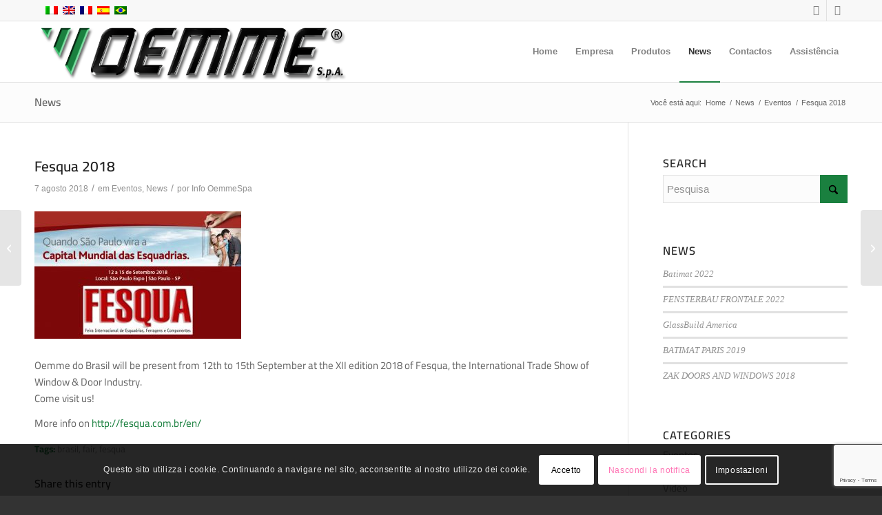

--- FILE ---
content_type: text/html; charset=utf-8
request_url: https://www.google.com/recaptcha/api2/anchor?ar=1&k=6LeLNXwjAAAAAPfdkq3EYZxOve06O9GT6M19H9TT&co=aHR0cDovL29lbW1lc3BhLmNvbTo4MA..&hl=en&v=9TiwnJFHeuIw_s0wSd3fiKfN&size=invisible&anchor-ms=20000&execute-ms=30000&cb=xjip9dqfao51
body_size: 48183
content:
<!DOCTYPE HTML><html dir="ltr" lang="en"><head><meta http-equiv="Content-Type" content="text/html; charset=UTF-8">
<meta http-equiv="X-UA-Compatible" content="IE=edge">
<title>reCAPTCHA</title>
<style type="text/css">
/* cyrillic-ext */
@font-face {
  font-family: 'Roboto';
  font-style: normal;
  font-weight: 400;
  font-stretch: 100%;
  src: url(//fonts.gstatic.com/s/roboto/v48/KFO7CnqEu92Fr1ME7kSn66aGLdTylUAMa3GUBHMdazTgWw.woff2) format('woff2');
  unicode-range: U+0460-052F, U+1C80-1C8A, U+20B4, U+2DE0-2DFF, U+A640-A69F, U+FE2E-FE2F;
}
/* cyrillic */
@font-face {
  font-family: 'Roboto';
  font-style: normal;
  font-weight: 400;
  font-stretch: 100%;
  src: url(//fonts.gstatic.com/s/roboto/v48/KFO7CnqEu92Fr1ME7kSn66aGLdTylUAMa3iUBHMdazTgWw.woff2) format('woff2');
  unicode-range: U+0301, U+0400-045F, U+0490-0491, U+04B0-04B1, U+2116;
}
/* greek-ext */
@font-face {
  font-family: 'Roboto';
  font-style: normal;
  font-weight: 400;
  font-stretch: 100%;
  src: url(//fonts.gstatic.com/s/roboto/v48/KFO7CnqEu92Fr1ME7kSn66aGLdTylUAMa3CUBHMdazTgWw.woff2) format('woff2');
  unicode-range: U+1F00-1FFF;
}
/* greek */
@font-face {
  font-family: 'Roboto';
  font-style: normal;
  font-weight: 400;
  font-stretch: 100%;
  src: url(//fonts.gstatic.com/s/roboto/v48/KFO7CnqEu92Fr1ME7kSn66aGLdTylUAMa3-UBHMdazTgWw.woff2) format('woff2');
  unicode-range: U+0370-0377, U+037A-037F, U+0384-038A, U+038C, U+038E-03A1, U+03A3-03FF;
}
/* math */
@font-face {
  font-family: 'Roboto';
  font-style: normal;
  font-weight: 400;
  font-stretch: 100%;
  src: url(//fonts.gstatic.com/s/roboto/v48/KFO7CnqEu92Fr1ME7kSn66aGLdTylUAMawCUBHMdazTgWw.woff2) format('woff2');
  unicode-range: U+0302-0303, U+0305, U+0307-0308, U+0310, U+0312, U+0315, U+031A, U+0326-0327, U+032C, U+032F-0330, U+0332-0333, U+0338, U+033A, U+0346, U+034D, U+0391-03A1, U+03A3-03A9, U+03B1-03C9, U+03D1, U+03D5-03D6, U+03F0-03F1, U+03F4-03F5, U+2016-2017, U+2034-2038, U+203C, U+2040, U+2043, U+2047, U+2050, U+2057, U+205F, U+2070-2071, U+2074-208E, U+2090-209C, U+20D0-20DC, U+20E1, U+20E5-20EF, U+2100-2112, U+2114-2115, U+2117-2121, U+2123-214F, U+2190, U+2192, U+2194-21AE, U+21B0-21E5, U+21F1-21F2, U+21F4-2211, U+2213-2214, U+2216-22FF, U+2308-230B, U+2310, U+2319, U+231C-2321, U+2336-237A, U+237C, U+2395, U+239B-23B7, U+23D0, U+23DC-23E1, U+2474-2475, U+25AF, U+25B3, U+25B7, U+25BD, U+25C1, U+25CA, U+25CC, U+25FB, U+266D-266F, U+27C0-27FF, U+2900-2AFF, U+2B0E-2B11, U+2B30-2B4C, U+2BFE, U+3030, U+FF5B, U+FF5D, U+1D400-1D7FF, U+1EE00-1EEFF;
}
/* symbols */
@font-face {
  font-family: 'Roboto';
  font-style: normal;
  font-weight: 400;
  font-stretch: 100%;
  src: url(//fonts.gstatic.com/s/roboto/v48/KFO7CnqEu92Fr1ME7kSn66aGLdTylUAMaxKUBHMdazTgWw.woff2) format('woff2');
  unicode-range: U+0001-000C, U+000E-001F, U+007F-009F, U+20DD-20E0, U+20E2-20E4, U+2150-218F, U+2190, U+2192, U+2194-2199, U+21AF, U+21E6-21F0, U+21F3, U+2218-2219, U+2299, U+22C4-22C6, U+2300-243F, U+2440-244A, U+2460-24FF, U+25A0-27BF, U+2800-28FF, U+2921-2922, U+2981, U+29BF, U+29EB, U+2B00-2BFF, U+4DC0-4DFF, U+FFF9-FFFB, U+10140-1018E, U+10190-1019C, U+101A0, U+101D0-101FD, U+102E0-102FB, U+10E60-10E7E, U+1D2C0-1D2D3, U+1D2E0-1D37F, U+1F000-1F0FF, U+1F100-1F1AD, U+1F1E6-1F1FF, U+1F30D-1F30F, U+1F315, U+1F31C, U+1F31E, U+1F320-1F32C, U+1F336, U+1F378, U+1F37D, U+1F382, U+1F393-1F39F, U+1F3A7-1F3A8, U+1F3AC-1F3AF, U+1F3C2, U+1F3C4-1F3C6, U+1F3CA-1F3CE, U+1F3D4-1F3E0, U+1F3ED, U+1F3F1-1F3F3, U+1F3F5-1F3F7, U+1F408, U+1F415, U+1F41F, U+1F426, U+1F43F, U+1F441-1F442, U+1F444, U+1F446-1F449, U+1F44C-1F44E, U+1F453, U+1F46A, U+1F47D, U+1F4A3, U+1F4B0, U+1F4B3, U+1F4B9, U+1F4BB, U+1F4BF, U+1F4C8-1F4CB, U+1F4D6, U+1F4DA, U+1F4DF, U+1F4E3-1F4E6, U+1F4EA-1F4ED, U+1F4F7, U+1F4F9-1F4FB, U+1F4FD-1F4FE, U+1F503, U+1F507-1F50B, U+1F50D, U+1F512-1F513, U+1F53E-1F54A, U+1F54F-1F5FA, U+1F610, U+1F650-1F67F, U+1F687, U+1F68D, U+1F691, U+1F694, U+1F698, U+1F6AD, U+1F6B2, U+1F6B9-1F6BA, U+1F6BC, U+1F6C6-1F6CF, U+1F6D3-1F6D7, U+1F6E0-1F6EA, U+1F6F0-1F6F3, U+1F6F7-1F6FC, U+1F700-1F7FF, U+1F800-1F80B, U+1F810-1F847, U+1F850-1F859, U+1F860-1F887, U+1F890-1F8AD, U+1F8B0-1F8BB, U+1F8C0-1F8C1, U+1F900-1F90B, U+1F93B, U+1F946, U+1F984, U+1F996, U+1F9E9, U+1FA00-1FA6F, U+1FA70-1FA7C, U+1FA80-1FA89, U+1FA8F-1FAC6, U+1FACE-1FADC, U+1FADF-1FAE9, U+1FAF0-1FAF8, U+1FB00-1FBFF;
}
/* vietnamese */
@font-face {
  font-family: 'Roboto';
  font-style: normal;
  font-weight: 400;
  font-stretch: 100%;
  src: url(//fonts.gstatic.com/s/roboto/v48/KFO7CnqEu92Fr1ME7kSn66aGLdTylUAMa3OUBHMdazTgWw.woff2) format('woff2');
  unicode-range: U+0102-0103, U+0110-0111, U+0128-0129, U+0168-0169, U+01A0-01A1, U+01AF-01B0, U+0300-0301, U+0303-0304, U+0308-0309, U+0323, U+0329, U+1EA0-1EF9, U+20AB;
}
/* latin-ext */
@font-face {
  font-family: 'Roboto';
  font-style: normal;
  font-weight: 400;
  font-stretch: 100%;
  src: url(//fonts.gstatic.com/s/roboto/v48/KFO7CnqEu92Fr1ME7kSn66aGLdTylUAMa3KUBHMdazTgWw.woff2) format('woff2');
  unicode-range: U+0100-02BA, U+02BD-02C5, U+02C7-02CC, U+02CE-02D7, U+02DD-02FF, U+0304, U+0308, U+0329, U+1D00-1DBF, U+1E00-1E9F, U+1EF2-1EFF, U+2020, U+20A0-20AB, U+20AD-20C0, U+2113, U+2C60-2C7F, U+A720-A7FF;
}
/* latin */
@font-face {
  font-family: 'Roboto';
  font-style: normal;
  font-weight: 400;
  font-stretch: 100%;
  src: url(//fonts.gstatic.com/s/roboto/v48/KFO7CnqEu92Fr1ME7kSn66aGLdTylUAMa3yUBHMdazQ.woff2) format('woff2');
  unicode-range: U+0000-00FF, U+0131, U+0152-0153, U+02BB-02BC, U+02C6, U+02DA, U+02DC, U+0304, U+0308, U+0329, U+2000-206F, U+20AC, U+2122, U+2191, U+2193, U+2212, U+2215, U+FEFF, U+FFFD;
}
/* cyrillic-ext */
@font-face {
  font-family: 'Roboto';
  font-style: normal;
  font-weight: 500;
  font-stretch: 100%;
  src: url(//fonts.gstatic.com/s/roboto/v48/KFO7CnqEu92Fr1ME7kSn66aGLdTylUAMa3GUBHMdazTgWw.woff2) format('woff2');
  unicode-range: U+0460-052F, U+1C80-1C8A, U+20B4, U+2DE0-2DFF, U+A640-A69F, U+FE2E-FE2F;
}
/* cyrillic */
@font-face {
  font-family: 'Roboto';
  font-style: normal;
  font-weight: 500;
  font-stretch: 100%;
  src: url(//fonts.gstatic.com/s/roboto/v48/KFO7CnqEu92Fr1ME7kSn66aGLdTylUAMa3iUBHMdazTgWw.woff2) format('woff2');
  unicode-range: U+0301, U+0400-045F, U+0490-0491, U+04B0-04B1, U+2116;
}
/* greek-ext */
@font-face {
  font-family: 'Roboto';
  font-style: normal;
  font-weight: 500;
  font-stretch: 100%;
  src: url(//fonts.gstatic.com/s/roboto/v48/KFO7CnqEu92Fr1ME7kSn66aGLdTylUAMa3CUBHMdazTgWw.woff2) format('woff2');
  unicode-range: U+1F00-1FFF;
}
/* greek */
@font-face {
  font-family: 'Roboto';
  font-style: normal;
  font-weight: 500;
  font-stretch: 100%;
  src: url(//fonts.gstatic.com/s/roboto/v48/KFO7CnqEu92Fr1ME7kSn66aGLdTylUAMa3-UBHMdazTgWw.woff2) format('woff2');
  unicode-range: U+0370-0377, U+037A-037F, U+0384-038A, U+038C, U+038E-03A1, U+03A3-03FF;
}
/* math */
@font-face {
  font-family: 'Roboto';
  font-style: normal;
  font-weight: 500;
  font-stretch: 100%;
  src: url(//fonts.gstatic.com/s/roboto/v48/KFO7CnqEu92Fr1ME7kSn66aGLdTylUAMawCUBHMdazTgWw.woff2) format('woff2');
  unicode-range: U+0302-0303, U+0305, U+0307-0308, U+0310, U+0312, U+0315, U+031A, U+0326-0327, U+032C, U+032F-0330, U+0332-0333, U+0338, U+033A, U+0346, U+034D, U+0391-03A1, U+03A3-03A9, U+03B1-03C9, U+03D1, U+03D5-03D6, U+03F0-03F1, U+03F4-03F5, U+2016-2017, U+2034-2038, U+203C, U+2040, U+2043, U+2047, U+2050, U+2057, U+205F, U+2070-2071, U+2074-208E, U+2090-209C, U+20D0-20DC, U+20E1, U+20E5-20EF, U+2100-2112, U+2114-2115, U+2117-2121, U+2123-214F, U+2190, U+2192, U+2194-21AE, U+21B0-21E5, U+21F1-21F2, U+21F4-2211, U+2213-2214, U+2216-22FF, U+2308-230B, U+2310, U+2319, U+231C-2321, U+2336-237A, U+237C, U+2395, U+239B-23B7, U+23D0, U+23DC-23E1, U+2474-2475, U+25AF, U+25B3, U+25B7, U+25BD, U+25C1, U+25CA, U+25CC, U+25FB, U+266D-266F, U+27C0-27FF, U+2900-2AFF, U+2B0E-2B11, U+2B30-2B4C, U+2BFE, U+3030, U+FF5B, U+FF5D, U+1D400-1D7FF, U+1EE00-1EEFF;
}
/* symbols */
@font-face {
  font-family: 'Roboto';
  font-style: normal;
  font-weight: 500;
  font-stretch: 100%;
  src: url(//fonts.gstatic.com/s/roboto/v48/KFO7CnqEu92Fr1ME7kSn66aGLdTylUAMaxKUBHMdazTgWw.woff2) format('woff2');
  unicode-range: U+0001-000C, U+000E-001F, U+007F-009F, U+20DD-20E0, U+20E2-20E4, U+2150-218F, U+2190, U+2192, U+2194-2199, U+21AF, U+21E6-21F0, U+21F3, U+2218-2219, U+2299, U+22C4-22C6, U+2300-243F, U+2440-244A, U+2460-24FF, U+25A0-27BF, U+2800-28FF, U+2921-2922, U+2981, U+29BF, U+29EB, U+2B00-2BFF, U+4DC0-4DFF, U+FFF9-FFFB, U+10140-1018E, U+10190-1019C, U+101A0, U+101D0-101FD, U+102E0-102FB, U+10E60-10E7E, U+1D2C0-1D2D3, U+1D2E0-1D37F, U+1F000-1F0FF, U+1F100-1F1AD, U+1F1E6-1F1FF, U+1F30D-1F30F, U+1F315, U+1F31C, U+1F31E, U+1F320-1F32C, U+1F336, U+1F378, U+1F37D, U+1F382, U+1F393-1F39F, U+1F3A7-1F3A8, U+1F3AC-1F3AF, U+1F3C2, U+1F3C4-1F3C6, U+1F3CA-1F3CE, U+1F3D4-1F3E0, U+1F3ED, U+1F3F1-1F3F3, U+1F3F5-1F3F7, U+1F408, U+1F415, U+1F41F, U+1F426, U+1F43F, U+1F441-1F442, U+1F444, U+1F446-1F449, U+1F44C-1F44E, U+1F453, U+1F46A, U+1F47D, U+1F4A3, U+1F4B0, U+1F4B3, U+1F4B9, U+1F4BB, U+1F4BF, U+1F4C8-1F4CB, U+1F4D6, U+1F4DA, U+1F4DF, U+1F4E3-1F4E6, U+1F4EA-1F4ED, U+1F4F7, U+1F4F9-1F4FB, U+1F4FD-1F4FE, U+1F503, U+1F507-1F50B, U+1F50D, U+1F512-1F513, U+1F53E-1F54A, U+1F54F-1F5FA, U+1F610, U+1F650-1F67F, U+1F687, U+1F68D, U+1F691, U+1F694, U+1F698, U+1F6AD, U+1F6B2, U+1F6B9-1F6BA, U+1F6BC, U+1F6C6-1F6CF, U+1F6D3-1F6D7, U+1F6E0-1F6EA, U+1F6F0-1F6F3, U+1F6F7-1F6FC, U+1F700-1F7FF, U+1F800-1F80B, U+1F810-1F847, U+1F850-1F859, U+1F860-1F887, U+1F890-1F8AD, U+1F8B0-1F8BB, U+1F8C0-1F8C1, U+1F900-1F90B, U+1F93B, U+1F946, U+1F984, U+1F996, U+1F9E9, U+1FA00-1FA6F, U+1FA70-1FA7C, U+1FA80-1FA89, U+1FA8F-1FAC6, U+1FACE-1FADC, U+1FADF-1FAE9, U+1FAF0-1FAF8, U+1FB00-1FBFF;
}
/* vietnamese */
@font-face {
  font-family: 'Roboto';
  font-style: normal;
  font-weight: 500;
  font-stretch: 100%;
  src: url(//fonts.gstatic.com/s/roboto/v48/KFO7CnqEu92Fr1ME7kSn66aGLdTylUAMa3OUBHMdazTgWw.woff2) format('woff2');
  unicode-range: U+0102-0103, U+0110-0111, U+0128-0129, U+0168-0169, U+01A0-01A1, U+01AF-01B0, U+0300-0301, U+0303-0304, U+0308-0309, U+0323, U+0329, U+1EA0-1EF9, U+20AB;
}
/* latin-ext */
@font-face {
  font-family: 'Roboto';
  font-style: normal;
  font-weight: 500;
  font-stretch: 100%;
  src: url(//fonts.gstatic.com/s/roboto/v48/KFO7CnqEu92Fr1ME7kSn66aGLdTylUAMa3KUBHMdazTgWw.woff2) format('woff2');
  unicode-range: U+0100-02BA, U+02BD-02C5, U+02C7-02CC, U+02CE-02D7, U+02DD-02FF, U+0304, U+0308, U+0329, U+1D00-1DBF, U+1E00-1E9F, U+1EF2-1EFF, U+2020, U+20A0-20AB, U+20AD-20C0, U+2113, U+2C60-2C7F, U+A720-A7FF;
}
/* latin */
@font-face {
  font-family: 'Roboto';
  font-style: normal;
  font-weight: 500;
  font-stretch: 100%;
  src: url(//fonts.gstatic.com/s/roboto/v48/KFO7CnqEu92Fr1ME7kSn66aGLdTylUAMa3yUBHMdazQ.woff2) format('woff2');
  unicode-range: U+0000-00FF, U+0131, U+0152-0153, U+02BB-02BC, U+02C6, U+02DA, U+02DC, U+0304, U+0308, U+0329, U+2000-206F, U+20AC, U+2122, U+2191, U+2193, U+2212, U+2215, U+FEFF, U+FFFD;
}
/* cyrillic-ext */
@font-face {
  font-family: 'Roboto';
  font-style: normal;
  font-weight: 900;
  font-stretch: 100%;
  src: url(//fonts.gstatic.com/s/roboto/v48/KFO7CnqEu92Fr1ME7kSn66aGLdTylUAMa3GUBHMdazTgWw.woff2) format('woff2');
  unicode-range: U+0460-052F, U+1C80-1C8A, U+20B4, U+2DE0-2DFF, U+A640-A69F, U+FE2E-FE2F;
}
/* cyrillic */
@font-face {
  font-family: 'Roboto';
  font-style: normal;
  font-weight: 900;
  font-stretch: 100%;
  src: url(//fonts.gstatic.com/s/roboto/v48/KFO7CnqEu92Fr1ME7kSn66aGLdTylUAMa3iUBHMdazTgWw.woff2) format('woff2');
  unicode-range: U+0301, U+0400-045F, U+0490-0491, U+04B0-04B1, U+2116;
}
/* greek-ext */
@font-face {
  font-family: 'Roboto';
  font-style: normal;
  font-weight: 900;
  font-stretch: 100%;
  src: url(//fonts.gstatic.com/s/roboto/v48/KFO7CnqEu92Fr1ME7kSn66aGLdTylUAMa3CUBHMdazTgWw.woff2) format('woff2');
  unicode-range: U+1F00-1FFF;
}
/* greek */
@font-face {
  font-family: 'Roboto';
  font-style: normal;
  font-weight: 900;
  font-stretch: 100%;
  src: url(//fonts.gstatic.com/s/roboto/v48/KFO7CnqEu92Fr1ME7kSn66aGLdTylUAMa3-UBHMdazTgWw.woff2) format('woff2');
  unicode-range: U+0370-0377, U+037A-037F, U+0384-038A, U+038C, U+038E-03A1, U+03A3-03FF;
}
/* math */
@font-face {
  font-family: 'Roboto';
  font-style: normal;
  font-weight: 900;
  font-stretch: 100%;
  src: url(//fonts.gstatic.com/s/roboto/v48/KFO7CnqEu92Fr1ME7kSn66aGLdTylUAMawCUBHMdazTgWw.woff2) format('woff2');
  unicode-range: U+0302-0303, U+0305, U+0307-0308, U+0310, U+0312, U+0315, U+031A, U+0326-0327, U+032C, U+032F-0330, U+0332-0333, U+0338, U+033A, U+0346, U+034D, U+0391-03A1, U+03A3-03A9, U+03B1-03C9, U+03D1, U+03D5-03D6, U+03F0-03F1, U+03F4-03F5, U+2016-2017, U+2034-2038, U+203C, U+2040, U+2043, U+2047, U+2050, U+2057, U+205F, U+2070-2071, U+2074-208E, U+2090-209C, U+20D0-20DC, U+20E1, U+20E5-20EF, U+2100-2112, U+2114-2115, U+2117-2121, U+2123-214F, U+2190, U+2192, U+2194-21AE, U+21B0-21E5, U+21F1-21F2, U+21F4-2211, U+2213-2214, U+2216-22FF, U+2308-230B, U+2310, U+2319, U+231C-2321, U+2336-237A, U+237C, U+2395, U+239B-23B7, U+23D0, U+23DC-23E1, U+2474-2475, U+25AF, U+25B3, U+25B7, U+25BD, U+25C1, U+25CA, U+25CC, U+25FB, U+266D-266F, U+27C0-27FF, U+2900-2AFF, U+2B0E-2B11, U+2B30-2B4C, U+2BFE, U+3030, U+FF5B, U+FF5D, U+1D400-1D7FF, U+1EE00-1EEFF;
}
/* symbols */
@font-face {
  font-family: 'Roboto';
  font-style: normal;
  font-weight: 900;
  font-stretch: 100%;
  src: url(//fonts.gstatic.com/s/roboto/v48/KFO7CnqEu92Fr1ME7kSn66aGLdTylUAMaxKUBHMdazTgWw.woff2) format('woff2');
  unicode-range: U+0001-000C, U+000E-001F, U+007F-009F, U+20DD-20E0, U+20E2-20E4, U+2150-218F, U+2190, U+2192, U+2194-2199, U+21AF, U+21E6-21F0, U+21F3, U+2218-2219, U+2299, U+22C4-22C6, U+2300-243F, U+2440-244A, U+2460-24FF, U+25A0-27BF, U+2800-28FF, U+2921-2922, U+2981, U+29BF, U+29EB, U+2B00-2BFF, U+4DC0-4DFF, U+FFF9-FFFB, U+10140-1018E, U+10190-1019C, U+101A0, U+101D0-101FD, U+102E0-102FB, U+10E60-10E7E, U+1D2C0-1D2D3, U+1D2E0-1D37F, U+1F000-1F0FF, U+1F100-1F1AD, U+1F1E6-1F1FF, U+1F30D-1F30F, U+1F315, U+1F31C, U+1F31E, U+1F320-1F32C, U+1F336, U+1F378, U+1F37D, U+1F382, U+1F393-1F39F, U+1F3A7-1F3A8, U+1F3AC-1F3AF, U+1F3C2, U+1F3C4-1F3C6, U+1F3CA-1F3CE, U+1F3D4-1F3E0, U+1F3ED, U+1F3F1-1F3F3, U+1F3F5-1F3F7, U+1F408, U+1F415, U+1F41F, U+1F426, U+1F43F, U+1F441-1F442, U+1F444, U+1F446-1F449, U+1F44C-1F44E, U+1F453, U+1F46A, U+1F47D, U+1F4A3, U+1F4B0, U+1F4B3, U+1F4B9, U+1F4BB, U+1F4BF, U+1F4C8-1F4CB, U+1F4D6, U+1F4DA, U+1F4DF, U+1F4E3-1F4E6, U+1F4EA-1F4ED, U+1F4F7, U+1F4F9-1F4FB, U+1F4FD-1F4FE, U+1F503, U+1F507-1F50B, U+1F50D, U+1F512-1F513, U+1F53E-1F54A, U+1F54F-1F5FA, U+1F610, U+1F650-1F67F, U+1F687, U+1F68D, U+1F691, U+1F694, U+1F698, U+1F6AD, U+1F6B2, U+1F6B9-1F6BA, U+1F6BC, U+1F6C6-1F6CF, U+1F6D3-1F6D7, U+1F6E0-1F6EA, U+1F6F0-1F6F3, U+1F6F7-1F6FC, U+1F700-1F7FF, U+1F800-1F80B, U+1F810-1F847, U+1F850-1F859, U+1F860-1F887, U+1F890-1F8AD, U+1F8B0-1F8BB, U+1F8C0-1F8C1, U+1F900-1F90B, U+1F93B, U+1F946, U+1F984, U+1F996, U+1F9E9, U+1FA00-1FA6F, U+1FA70-1FA7C, U+1FA80-1FA89, U+1FA8F-1FAC6, U+1FACE-1FADC, U+1FADF-1FAE9, U+1FAF0-1FAF8, U+1FB00-1FBFF;
}
/* vietnamese */
@font-face {
  font-family: 'Roboto';
  font-style: normal;
  font-weight: 900;
  font-stretch: 100%;
  src: url(//fonts.gstatic.com/s/roboto/v48/KFO7CnqEu92Fr1ME7kSn66aGLdTylUAMa3OUBHMdazTgWw.woff2) format('woff2');
  unicode-range: U+0102-0103, U+0110-0111, U+0128-0129, U+0168-0169, U+01A0-01A1, U+01AF-01B0, U+0300-0301, U+0303-0304, U+0308-0309, U+0323, U+0329, U+1EA0-1EF9, U+20AB;
}
/* latin-ext */
@font-face {
  font-family: 'Roboto';
  font-style: normal;
  font-weight: 900;
  font-stretch: 100%;
  src: url(//fonts.gstatic.com/s/roboto/v48/KFO7CnqEu92Fr1ME7kSn66aGLdTylUAMa3KUBHMdazTgWw.woff2) format('woff2');
  unicode-range: U+0100-02BA, U+02BD-02C5, U+02C7-02CC, U+02CE-02D7, U+02DD-02FF, U+0304, U+0308, U+0329, U+1D00-1DBF, U+1E00-1E9F, U+1EF2-1EFF, U+2020, U+20A0-20AB, U+20AD-20C0, U+2113, U+2C60-2C7F, U+A720-A7FF;
}
/* latin */
@font-face {
  font-family: 'Roboto';
  font-style: normal;
  font-weight: 900;
  font-stretch: 100%;
  src: url(//fonts.gstatic.com/s/roboto/v48/KFO7CnqEu92Fr1ME7kSn66aGLdTylUAMa3yUBHMdazQ.woff2) format('woff2');
  unicode-range: U+0000-00FF, U+0131, U+0152-0153, U+02BB-02BC, U+02C6, U+02DA, U+02DC, U+0304, U+0308, U+0329, U+2000-206F, U+20AC, U+2122, U+2191, U+2193, U+2212, U+2215, U+FEFF, U+FFFD;
}

</style>
<link rel="stylesheet" type="text/css" href="https://www.gstatic.com/recaptcha/releases/9TiwnJFHeuIw_s0wSd3fiKfN/styles__ltr.css">
<script nonce="agDvPpRoYT8ueVzjNcPRaw" type="text/javascript">window['__recaptcha_api'] = 'https://www.google.com/recaptcha/api2/';</script>
<script type="text/javascript" src="https://www.gstatic.com/recaptcha/releases/9TiwnJFHeuIw_s0wSd3fiKfN/recaptcha__en.js" nonce="agDvPpRoYT8ueVzjNcPRaw">
      
    </script></head>
<body><div id="rc-anchor-alert" class="rc-anchor-alert"></div>
<input type="hidden" id="recaptcha-token" value="[base64]">
<script type="text/javascript" nonce="agDvPpRoYT8ueVzjNcPRaw">
      recaptcha.anchor.Main.init("[\x22ainput\x22,[\x22bgdata\x22,\x22\x22,\[base64]/[base64]/[base64]/KE4oMTI0LHYsdi5HKSxMWihsLHYpKTpOKDEyNCx2LGwpLFYpLHYpLFQpKSxGKDE3MSx2KX0scjc9ZnVuY3Rpb24obCl7cmV0dXJuIGx9LEM9ZnVuY3Rpb24obCxWLHYpe04odixsLFYpLFZbYWtdPTI3OTZ9LG49ZnVuY3Rpb24obCxWKXtWLlg9KChWLlg/[base64]/[base64]/[base64]/[base64]/[base64]/[base64]/[base64]/[base64]/[base64]/[base64]/[base64]\\u003d\x22,\[base64]\\u003d\\u003d\x22,\x22QkwrUSpywrHDokJmMiw/[base64]/CmsODw5fCqMOLw5s4O8KewqlDFsKTw7HCp0nCoMOOwrPCr35Sw6PCuV7CqSTCvcO4YSnDk3hew6HCvjEiw4/[base64]/DuHlnaMOWwrlrLcOicyRVw6/CqsKmw43Dg8O4w7fDr1jDicOBwpHCuFLDn8Ofw5fCnsK1w6NICDfDucKkw6HDhcOlIg80NETDj8ONw5wab8Okc8O+w6hFXsKJw4NswpDCn8Onw5/DpcK2wonCjUHDpz3Cp2fDqMOmXcKwfsOyesOJwq3Dg8OHC3vCtk1Owq06wpwow47Cg8KXwp93wqDCoVY1bnQZwr0vw4LDlD/[base64]/Dn8OZwocQMh7DoS18w73Cqipjw7l5ZmdAw70tw4VIw4vCtMKcbMKgfC4Hw4orCMKqwrHCssO/ZW3CpH0ew5o9w5/DscOmHmzDgcOdcEbDoMKlwobCsMOtw4DCmcKdXMOBKEfDn8K3D8KjwoA0RgHDmcOWwoU+dsKKwq3DhRYzfsO+dMKxwr/CssKbKBvCs8K6EcK0w7HDnjPCjgfDv8O1OR4WwpTDjMOPaBovw59lwoodDsOKwp1YLMKBwqfDvSvCiTMHAcKKw5rClz9Hw6nCij9rw6kTwrcZw4AYBWPDuRrCmW7DtcOkPMOcOcKHw6vDjsKHwq4ywqTDgcKYTsO7w65lw5dqXzstKjE7wp/Cv8KaGATDocKuWcKCIsKuJyzCnMOBwpLDlV4Eb3zDgMKxZ8O+wqYKZwDDjWpvwqPDiTTDvV3ChsO/QcOiZ3DDvmTCmj3DhcOlw7jDscO3wrzDgQ8MwqbDksK2G8OCw6F5ZMKKT8Oqw64vIcK7wp9IQcKYw5vCmT8hJRvCsMK5aANew4ZZw7DCrMKTG8Kzwpx3w6LCocOuEUkLNsKIC8OGwq7Cn2fCi8KZw4HCrcO3FMO2wqLCgMKqUC/DusKRI8O1wqU7FR1aEMO6w5N4LMOywq7CoiPDosKoaCHDuFzCucKaJMK9w7jDiMKow7sdw44tw5UGw7cjwr/DoXRmw7/DnsOrd3xWw4FvwoxQw7sBw7s1M8KMwoDCkw9yOsKJC8O7w4HDvcKlI1LCqFLDncOKEsKqUGPCl8OSwrrDn8OYZlbDkG8FwqA9w7TDhW1kwqQEcx/DucKqKsOvwqnClxEswr5/[base64]/[base64]/SSZTVcKMwpTCt8OZTWDDn2zChcK8cUHCn8KQf8OPwr/DrF3Dk8ORw6/CpC51w4Uew6LCt8OmwrfCsDFUez/[base64]/w6ZWwoY9w7vCgB8/w4BZw6XCo8OzRMKPw7jCiUTCscKHFDEjZMKBw73CvVohOjnDlmfCrnhEwpfCh8OCSgPCoRMWP8KpwrjCtkvDtcOkwrV7wqZ9EEwIJV4NwonCo8KnwoIcPETDjELCjcO2wrzCjCbDvsOzfivDi8K/ZsKbD8Kzw7/CoSDCp8OKw7LCiwfCmMOIw63DrcKEw69Rw5J0VMOjFHPDnMKqwp7Cjj/CrcOHw6TDjH0dMMK8w4/DkAnCmW3Ci8KyLUbDpgPDj8OUQHTCu2obd8KjwqLDiCQxWg3CjMKQw4QMCHQPwoXDkQLDi0NrF0Bow5fCoTY9R2h6DA7CsXxMw5vDhHDCqTLDu8Kcwq7DmjEewrBJcsOdw6XDkcKVw5DDumsJw71ew6rDiMKyA2BBwqTCoMOpwo/Ctx3Cj8O9Dzdhwr1fRwpFw4vDuUwEw6hewo8dWsK3LlwhwrkJIMKBw60acMKhwpDDp8KGw5AVw4PCr8OKTsKUw5jDmcO6PcOqasK7w4UawrfDpD1tO0XCk1YjJADDmMK1wozDgcOPwqzChcOYw4DCg3x9w7XDq8Kww6TDvBFzNcOWVB0kfmrDrRzDgm/Cr8KKSsOZVAdUIMKbw4VNdcKjKsONwpY7H8KJwr7DhMK/woAKQW8uXnM/w4XDnCdZBcKGTA7DksOoRgvDuRHDhsKzw4klw7fCksOAwokiKsK3w68Lw43CizvClcKGwpEJQMKYexTDgMKWQlhNw7pSAzzClcKlw7rDv8KPwrAKcsKOBQkTw6EBwoxiw7bDjEI1bsOmw5rDicK5w4PCmMKbwpXDmyQSwqTCi8OEw5d4B8KZwqd/w4zCt3bDhMKZw5PCoSQTw48awo/ChCLCjsK7wo5ccMOcwpfDmMOvLV7Cmh5Fw6nCpWFHK8OtwpQZQEzDi8KGa3/CtcO8TcKYGcOSOcKhLynCqsOpw5nDjMKHwpjDvXNmw7Z2w7t3wrMtbMKVwr81BGfCmcOafVPClR4hFxE/QlfDgcKJw5zDpsO5wrTCoHfDthVmDzrChmNXKsKVw4bDsMOywpDDucOXOsOxQiPDo8KCwo0Pw5RbHsOmU8OHUsKtwoBEBgRVVMKbVcOCwoDCtklOAljDucOrOjdyc8OzesOXIAROHsKqwplOwq1mTFLDmWM1wpzDgxhoZC5/w6HDp8K1wrAPV0vCu8ORw7QnaisOw60Hw4poLsKCaDbCv8KJwovCjiUMBsOTw7Elwo4HWsKnAMOHw7BMAH0FMsKSwoPCkATCsRQ1wq9cw4/CqsKywqpgFWfCrTZQw6I7w6rDq8KmSBsBwr/[base64]/wrrDtsOtCmXCnmYaIRjCpsOtwoYqw5jCnRvChsOJw5jCqcK+DwYfwq9Ew78OOcOOW8K3w4LCisO4wqDDtMO8w6IIIGzCpyR6OjAZw68hdsODw5tewq5CwqDDtcKPdMOJKhnCtF/Djm7CjMO2W0I8wpTCgMKSUmHDpnZDwpHCnMO1wqPDm3U2w6VnHFjDv8OCw4dcwqBrwpoQwoTCuB3CvMO7eRbDnlkoOAbDicOTw53CmMKDdHtbw4bCvMO3wrk9w5cdw74EMn3DsRbDqMKKwpTDoMKmw5oVw4/CjEPCoS5Fw4LCmsKRTlpjw5AtwrbCkm5XbcOBV8K5DcOMTcOmwqjDtXnDr8K3w73DvXY/[base64]/[base64]/CjsKqDWlUwpAiw4YCwpjChx3CjMOgP1vCjSzCnF/CskpjLAXCjAp3VBUdwpcHw5s6dw/CuMOwwrLDmsO5EFVcw7NAHMKEw4EKwpVwUcKjw4TCoj09w59vworDuGxHw4xpw7fDiRXDjWLCtMKXwr7Dg8KkN8O5wovDiHIkwq41wo1hw41GZsOdwoVJBVd5VwnDk1fCrMOaw7jCjA/DosKVFATCrMK6w5LCqsOiw5/[base64]/CvsKhw6Q+w67CrcKswrJbecKGA8OuwqDCnMKtwp9Nw6xCFcK9wrPDncOHIMKYwqwDGMKuw4hpAzbCsirDl8OXNMOUUcOQwqrCiCgGWcOSVsOywqZmw6dbw7FEw4JTL8O/[base64]/wpPDlcKIw4TCvjLDhXw5wqXDn8OTwodFfMK5HE7CtcK8c1LDpj1+w5JMw7gGIxHDv1ktw7vCqsK0wphvw5oBwqXCoXZeR8Kawr0HwoRfwqJkdinDlBjDtD5Yw7rCpcK2w4LCinkRwpNBLgDDrT/DisKJWsOcwqXDn3bCn8ORwooxwpZYwpErKXPCuXMDEcObwpcgDEHDtcK8wpomw5YHEcKjK8O5PRF/w7JOw7tvw4UJw5QAw4w/[base64]/DhcK+wpfCuxPCv8KfwoXDmEXCkkrCgsOTw5LDr8KQJcO9BMKKwqVDZcKJw54Sw6bCqcKUbsOjwr7CkHt/[base64]/DimHDgVTCncKpX8KMw4x4w6LCrjw2w5MOwoTCusO9cx8rw4AJbMKmDcODHR9uw4rDqsOeTy9Wwp7ChWgKwoNHGsKcwrEywrVsw5UbOsKOw4AIw4Q1dwtASMONwo9lwrbCknArRmLDjA92wpTDpsOnw4o4wprCpH9uScOwasOCV08Gw74tw4/DqcOMIsKswqgXw5AgU8Oiw4c/bz9KGMKeD8K6w6DCssOpAsKdYF7DiVNjPH4HXkAqwoXCv8KkOcK0F8OMw5LDgjDCjVHCkR9lwqYyw5HDpHpeOBN6D8OlVQBQworCglvCgsKcw6dOwrDDn8KXw5DClcKVw7s9wo/CuVBVw5zCv8KPw4bChcOfwrzDmzsHwoBXw5DDgsOVw4zDjmPCi8KDw61uMzEWB2TDtFdvdx3CsjvDhApZV8KgwqjCuE7CnllIHMOYw5BBJMOfBEDCnMKowqY3DcO/JynClcOVw77DhMOdwo3CllDDmFMbehQUw7zDucOKDcKTKWB5McO6w4ZVw7DCkcOTwqbDjcK2wqfCkMOKPn/CrQUJwplawofDn8OdXUbCpydLw7cLw6bDlcKbw7bCk2RkwqzCl0V+wqZ0BwfDq8OpwrzDksOPShQUcEBuwrjCmcObOUHDnwJdw7XCgGFCwqvDscOaZlPDmB7CrX3CpS/CkMKpY8OfwpEoPsKIHcOew7QQGcKCwrNvF8K7w7BXZAbDjMKURMKiw7JSwoQcNMK6wqbCucKswrrCgsO4fxxyfAIZwqIPClDCumNew6PCnWEMS2TDh8KhAA8kDU7Ds8OCwq8uw7zDskPDsHbDmw/Cu8OdcWE4OlN5DHoYNcK5w4ZtFid8fMOjN8OWNcKEw7cVRwoYXjB5wrfDkcOEfnE2Bz7DrsKhw6Iaw5XDhQ5ww4s/WjUXSMKkwqwkJcKPN0tiworDgMOMwoA+woU3w40QJcOOw6vCmcOHFcO2Pmh7wqLCp8Kvw7DDv0TDox/[base64]/DsWrCg8KywqIUw5tRwpRHNMKRw4XChGrCgAnClj1DCMK8K8KZCXcmw6AcdsODwqgQwphHKMKpw4MAw5RlVMO6wr1eAMO1M8Kuw6MLwpBgMcOewrs6Uhc0UWBFw5QRBRXCoHB0wqDDiGnDucKwXSvCnMKkwo/[base64]/wqs+wqYGwqd7wqV/wqZeXUrDl0d/ZyPCj8Kkw4pwZsOTwotVw6PCr3nDpjRDw5bCnsOawpUdw40gDMOawr8pL2MUVsKLb0/[base64]/CoMOSw5/DiGQMZcK6GsKlYktVwr/[base64]/[base64]/[base64]/[base64]/Dv8Ojw7d9KiIfw5YBwoDCrsKzaMOUwopTdMOiw4YaesOAw79obQDCnl/[base64]/LGULDMOELVTDlUMLfsOOLMKvwpo8JsO2wq3CmwJrDkEHw7AJwp/Dj8KTwrfCgsK9bS1+QsK2w5IOwq3CrH1OUsKCwr7CtcORExsEF8O+w6kEwoHCtsK9LV/[base64]/[base64]/[base64]/CjMOXwonDth/CgE90wq48InsFNXwBwrNHwpDCv1IJLcKlw7cnaMO4w6DDksOtw6PDmCp1wosmw4U1w7dxajrDhgUTBcK8wq/CmxTChAM+CEXCh8KkD8Oiw5XCnm/CriwRw5tIwqLDjBfDvQLCmMO6TsO+wpMTO0TCicOJJsKJdcKtRMOdV8OWT8Kzw77DtGhMw4hJYlMNwrZ9wqRGKncsKMK3DcORwo/[base64]/CvMKAwoXCswYZIcKlw4YFdHppwrrCqiXDuCXDs8KcV0fDpxTCuMKJMRpOVyUHTsKgw610woR9Ri/Dv3dJw6nCtyVSwojClSjDiMOnIwVnwqoOdGw8w6EzWsKXccKxw5lENMKaFAjCuXJ6EhvClMOoNcOtD01VH1vDqsOZaBvCkVrCoibDhkQ4w6XDhsOzQcKvw7LDocOXwrTDvHR5woTDqizDgXTDnD5zw4cQwqzDrMOGwoPDusOFY8O/wqfDtsOPwofDjAZQUxHCi8KhS8O2woB/fFVmw7QTOErDucOew7XDlsOJaVHCpD7DkEDCh8Ohw6QsVjDDtMOnw5l1w6TDl2cIL8KLw685NRXDjiFLwpvCm8KYZsKmFMOGw54fZcKzw7nDscO6w5RQQMKpw7jDt19ub8KHwp7CsA3CqsKOdiBVPcO/ccKlw5V/WcK6wpQgd0IQw40bwr98w4nCsAbDkcK1ayomwpJAw4EJwqhCw5dLZsO3acKOS8KCw5Maw5JkwoTCvmYpwq4uw4jDqyrCnhpYTQ1RwphuKMKBw6PCvMOswpfDjcKcw4UUwoNKw6Ihw5AjwojDnwfCr8OPKsOtf3t5KMK2wrJYHMO9EhsFZMOAS1jCgDwHw7xjdMK/cX3CnijCosKiM8OKw4nDjVXCsATDpQV0FMOww5fCjVpoY1zChsK2G8Krw7omwrFxw7nCr8K/EHQCKGlyaMKPVsOaeMOrR8OjcTBvEw8zwqwtBsKpJ8KkVsO4wqnDucOrw5oqwrjCpSc8w5wWw63CncKcf8K4EkAPwpXCtQMxVkFYe10Vw617R8Ofw6fDoj/DmnfCumwlLsODPsKOw6fDsMKSVxbCi8K+B2fDn8O/IcOVEgI3IMO2wqDDn8K1wpzCglvDqMObMcK5w7nDrMKZasKCX8KCw65NO0Ezw6LCow7CisOrQWzDk2zCuUIsw4bDjBEVJcKJwrjCtnzDpzZPw4Adwo/CkUzCtTLDu1nDisK+VMOxw6ltdMOjH3zCpcOGw4nDnCYQMMOgwpnDpm7Cvk1YJcK/[base64]/[base64]/CmcKmwoHDhcOcw4lxwp4Nw6/Cm8KCMcOyw4XDs1I9F17ChMOxwpdpw5sHw4lDwqnDqGIUWAceM2BrH8OPCcOtfcKcwq/ClcKhaMOaw5liwoojw7MrBRbCkBBacz/[base64]/[base64]/DscKqCDRSFsOCOMKoR8ORwohbw7oCLnbDoCx9VsKjwoZswoXDtS3Dui7DvzfDocOMw43DisKjfk4vLMOvw67DrcK0w5rDvsKyBG7CvmHDhsO8aMKAwoJ3wpXChsKcwqIFw6EOWys2wqrCmsOAEMKVwp5GwrrCiknDlk/DpcO9w5XCv8KDYsKywr9pwoXDqsOZw5ZdwpzDiCjDvjDDiHAawoDCk2zCrhY3UsKxYsOCw50Kw7bDusOoCsKeEEU3VsKww7zDrMObw5bCqsKXw5DCjsKxM8Kec2LClmjDocKuwpDCocOEwonCksKRHsKkwp4UXnxfJF7DscKkPMOOwrRpw6sKw7/[base64]/YcKMw6AAwpRgP3sffcOCwqJdVGHDsMO4JMKPw6IFK8OvwplKXlLDlnvCsz7DvizDsy1aw4oFHsONwpUYw783VXTCu8OOL8Kww5/Dlx3DtCFgw73DiE7Do37ClcO6w7DCtBQ7VUjDncO+wpZ/wpNNLMKdAErCusKww7DDrgJRA3nDgcO9w4l9CVTCsMOnwql4w5vDpcOedHl1XsKmw79awprDtsOQLMKgw7rCusKww65IQ3Fzw4LCoCjCmcKTwonCr8K8FMOPwpTCtQlYw7XCgVsAwrPCvXUTwq8vw4fDsngywpUDw4nDk8OYdxvDuGPCkC/CsiEJw73DjWzCvhTDtF/Cu8KYw6PCmHIYWcOEwojDoClKwrPDhgPClzDDu8KwbMOfYWzCh8OSw6vDqlPDth0pw4B2wrjDsMKFKcK9XsOLW8KawqlSw5M0woU1wooKw4fDtXfDpsK7w67DisOyw4PCm8OWw7xOKAXDqWR9w5pdMMOUwpBSWcOnTGdUwqU7w4J0wrvDoWTDmxfDrgHDoHc4BQ5/G8KKegzCv8OtwqpwAMOTBcOQw7jClnnCs8O0fMOdw78/wr4SEw8Aw6VswpUMYsOHeMOLC3pPwp/DlMOuwqLCrMOPEcOGw7PDusO0ZsKUX1TDmBTCoSfCq2DCrcO4w7nDo8O9w7HCvxpZFSgjXsKWw4zCphtfwphpeU3DkGDDv8Owwo/CkgTCkXjCs8KOwrvDtsOaw43DlwsMUcKiZsKwHyzDhjjCv1HDlMOjGwfCuxlhwpp/w6bCu8KJKlt8wrQew7LDhWjDnG3CpyPDmMO0AF3CpW9tZ0UfwrdBw4TDmsKwZxtkw4EkRwY5aH0xHn/DgsO0wqjDkXLDmkVsGQ5awrHCtm7DoV7Cv8K4GELDmsKCSyDCisKcHjIDARZ3WnRlGXnDvDNnwqJBwqkSKcOjUcOBwq/DshYSBcOUWzjCosKkwpbDh8O+wozDhMKpwo3DtALCr8KaNsKawqBuw67CqVbDvEfDjVEGw6VrTsOeE2zDosKZw6hSAMKiGFrCtSoZw7vDjsOLTMKsw59LCsO8w6UMVcOow5QWEcKtPMOhYAZtwqHDqD/Ds8OgEMKswqnCiMO5wppMw6XCpHjCmcOXw4vChVPDo8Kpwqk3wpzDiBEEw7FwG1nDgMKZwqHCqj4ofsO4YsKXLCBWCm7DqsKzw4DCr8K8w6NVwqLDl8OyYTxuwrnCuXnCscKlwrUjIsKNwojDtMKdBy/DgcK/YWLCqTohwoDDhi0bw4BKwrQRw5EswpfDmsOKHMKQw59ibA4QdcOcw6dowqU+egNDMhDDrnLCrj9Ww4HDkSRQFH0mwoxBw4zDqsOjJsKXw5/CmcKSC8OTG8OPwr0nw4jCoGNZw5lfwpItMsO7w5PCgsOLTVjCv8Oswr1HMMOXwrnCkcKDJ8OhwrF5SR/DlksIw7PCk37Dt8KsPcOYER57wqXCrjkgwrdtQMOzKXfDrMO6w40NwoHDsMKCEMO5wqwcPMKxesOpw5ccwp1Fw4nCq8K8woU9wrTDtMKcwoXDmsOdAMO/w5sld310VcK5TnHCjUjCmRDDl8KmaFErw7tYw7oLwrfCqRxBw4PClsKNwoUGFsOBwp/Dqhorwrk8bmPClmovwphSMDdHXzfDgy9DaERmwpQUw413wqLClsKiw5zCpX7Cnyxlw7fClGpQTQ/CmMOQfAckw6xmYBbCssO1wqbCs2fDvsKswodQw5/DqMOMPMKIw58qw6HDq8OkWMKuA8Kvw4DCt1nCqMOuYMOtw7BPw6w6RMOlw5olwpAuw7zDkSLDn0DDlgROSsKvEcKEBcKyw5AHRk9XP8OtNTHCtz9mJcKEwqNuLjcbwpfCt0fDm8KVX8O2wqXDt1fDrMORw6/CvmQQw5PDlz7Ct8Obw55CEcKjLMOwwrPCu0xVVMKcw6M3U8OQw5d/[base64]/DgMKHwqtTwrkGR8Kaw55AXVrCnAVmwqMswqHCnSvDngg3w4fDuHjCkyfCgsOBw6s9PBwMw6tTNMKgZsKcw5DCikXCtQnCuBnDq8Ofw7fDt8KVfsOKK8O/w7tkwohcMVVMecOuFMOEwrM9RkpaHH0NQMKtG1l/YwzDpsKqwocRw4oCDBfDpMOkJMOYEMKFw5XDqsKWIRxpw67Cvj9WwpRiDsKIVsKNwqTCpmDCucOedMKlwqlpTRvCocKYw4Njw5M0w7HCnMOzb8KYbSd/eMKhw4/CmMOGwqk6VsObw7jCmMK5YQNcVcKvwrgDwoMtccOAw4sMw5YRRsO7wp4wwoVPUMOnwqURwoDDgS7DlAHDpMKuw5YYw77DvxbDkhBeYsKuw61MwqzCqcKcw7TCqE/[base64]/DnAdxw4bDkiIdTz8VDCHCv8KkD0x/[base64]/Dg8Otw7p4GGtBJsKpw41GFcKQw4t5LEt4AjfDq3grXsOJw7ZKwqTCmlTCm8O3wp5hTMKGYVV2MWMPwqXDvsO0AsKxw4jDhGNVTTDCvGkHwopfw7DCiHh5UQ4ywo7CpDgUWE8/E8OfHcO7wpMRw43DlhjDkk1nw5bDvxMHw4rCqgE3d8O5wr5AworDrcOAw5vCisKiOMOxw5XDt1IFw5N4w7F/OMKtH8KywrkHZMOjwoQFwpQ/AsOuw5g8FRfDs8OPw5UKw50jTsKWJcOYwpLCusO5SVdTVCPDplnCoXXCj8KXRsK+wpvDqsOGRwcNBUzClxwVVCN6DsK2w60awoxhVV0WFsOMwqEIBMOYwpFYHcOXwoUlw6bCqHvCvQRbOMKiwpPCtcKfw4DDvsOqw6PDrcKaw7zCvMK2w4lvw4xpJsO2QMKswpV/w4LCuiFXCUlKMMO+NGFTRcKTbijDt2A5dkoBwoTDm8OKw6HCtsKDTsONZsOGUW9fw61Swq3Cgl4SRsKcT3HDgnrCpMKOZWvCg8KoAcOWWiNhMcOXD8O6FF/DngVNwr01wowJY8OIw5jCgMKBwqDCp8OQw7VDwrZMw6HCr1jDiMObwrjChCfCrsOPwrRVWcOvBCLDkcOWDsK3TcOQwqrCvxLCtcKPcsKyK2cqw7LDkcKyw5EQKsOPw4DCpz7DtsKJecKtw4FpwrfChMOmwr/CvQ06w446w7jDncO8HMKCwqTCo8K8YMOzKwBRw4hJwp57wpPDijbCgcO3Nj84w7TDmsK4dXgOworCrMOHw4Qowr/Dn8Odw57Dv3B+MXjCpxECwpXDgMOkNxzCnsO8bMKtPsOWwrrCmhFDw7LCvRwxNWvDrsOuanhANjR/wql3w6VYMsOSesKYfQoGOzbDpcOWVRcvwpcIw6VyTcO5UUBtwozDoz5rw5zCu2YGw6/CqsKKcgt3eVIxKigawoTDocOAwrlBwo3DkAzDq8O8I8OdBlPDkMKcVMK4wpnCoDPCssOXUcKYQ3jDty7CrsKvMXLCsXjCoMKtf8KbEXkXOkZpLlTCtMKtw5ZzwptCPFJtw5/Cv8OJw5DDpcO0woDClwV7f8OvPAbDmQNUw4/CgsOKT8ODwqXDoSPDgcKQwohdH8K8w7XDlsOkaRZIa8KXw4PClFIuWG9lw7/DjcKWw6o2cSzCisKsw7vDjMOvwqjCiB8rw696w57CmQjDmsOKSV1tHEU1w6R0f8Kew7NaRm/DscK8w5/DjEwPDsKiOsKjw74hw7pDB8KRU27CgjQ2e8OGw7xmwr8lHmNWwpU9VXPCkWjDn8KPw5hDIsK4dFvDhcKyw43CuCfCjsOww5jCv8KrS8OkEH/ChsK5w5DCrjIrQWvDkUDDhzfDvcKXenldXcKxHsOnMWwIDCsMw5ZBYUvCo0FrC1MZI8OMc3rCkMO4wrPDqwY/DMO9ZyPCpRrDksKVP1QCwrt7ByLCkGYIwqjDtzjCk8OTQA/[base64]/DjMOIwovDsxjDsn7CocKEb1FpeXbCmMKWwovCtlbCuQt4YiTDu8KkQ8OUw4J9QMK4w5nDhcKWCMKvUMO3wrMMw4Jmw7VgwqfCu23CqngUUsKlwoBiwrY1IkgBwqwuwq/Dr8O7w77ChEpvYsKHwpnClkNUwpjDn8OwT8KVYmDCvzPDvAjCqcKtdm/DpcOUWMKAw50VbQNvTzXDhMOVGyvDlF4zcx52Hn/CtUfDvMKpOcOdKMKKd3vDmBDCjCnDp0ZCwqdzf8OjbsOuwp/CimIVT3bCgcKuGypdw7BdwqUnw5YfQTYLwpcmN03CkSnCt3NOwpbCocK/[base64]/CqcKcLU3CoATDrXLCpMK0w4VbScKWwq3Dn8OyLsKaw7nDrcOOwo18w57Du8O2GAg1w5bDvH8dei3CqsOEJ8ObNR9OasOaFMKwalEvw6MnRT/CjzvDrEjCm8KvIcOUKsK/w5FkMmxWw7BFP8ONdwEIDTPCp8OCw64xRnRYw7pHwr7ChWDDjcOmw53Cp1d6MUo5fnRIw4xFwpJzw70rJ8KBcsO4esKfZ3A3bhHCoSBHScOAY08owo/[base64]/DgmjDqsOQw4TDihXDg8OqTBvDkB1vwpQBEMOcBFHDp1rCoVBIH8OtFTnCtEx0w6XCozw+w77CiR7DuWpMwoNmcBsUwowawrtjGC/Ds09gdcOCw6EqwrHDocK2NMObf8Ofw77DrsOuZEJQw6XDg8KOw4VBw7DCjUTDnMOUw59yw48bw7fDksKIw7s4Y0LClRwqw745w5bDmsOywoU4AHRUwq5nw5fDtyjCqcK/w7d7wqJqw4YJZcOWw6vCsVV0wrUmOWIVw6vDpFjCm1Z2w60dw6LChkXCt0LDm8OJw5BUK8OCw5vCsBIpMcOzw7ITwqRae8KybcKow6cyeAdGw7s+w5gNHBJQw60Nw6Rxwr4Jw6ArB0QjGhkZwoonWQFGK8O+Rm3DvlpZWUJNw6sdOcK8VgPCpFvDpxtYMG/[base64]/w4AUD8KowrNkUsKmRcKqw5TDh8OjwqjClsOdwptObsK2w7M3cDMIwqLChsOhOBwSfC1pwqsPwqtPZMKGY8Olw5Z9OcK6wpszw7pYwrnCvXslw5Znw4YTNFQbw73CrnYUFMO0w7xWw6YKw7tLNsOGw5fDhcKnw5wZUcOQB07DozjDq8OwwqbDpmjCqE/[base64]/CoBzCjEjCl8K5eCsSWTIIwozCjFLDu3DCryHCjMKew5o8wqYhw41Mcn9RVDzChVo3woMVw51ew7/DtCvDuwDDsMKtNHsBw7DDtsOow73CgyPCm8KCWsOUw7MbwqYOfi1xWMKQw4bDncOVwqLCqsKtJMOzNArCihRKw6PCssO0M8O1woh4woYFN8Odw7cmZmvCv8OowpxeTcKcFxPCo8OOZA8tdSc0QH3Cmnx+K0DDjsKeClVYbcOYZ8K3w7/Co3TDkcOPw7VHw67CuBHCh8KrGkbCtcOsfcKPJyrDj0XDiW9kw75xw5NbwpXCjkvDk8K/e1fCtcOsBxPDoTLDikgkw43CnjAewoQJw4HCnVw0wrJwbsKNJsKCworDjhUFw6XCpMOnf8Onw5tVw58lwqnCiA4hH13ClELCsMKVw6bCr0DDhC8tLSh8C8KgwoV/woXDucKVwojDuBPCgyQRwok7XsK+w6vDv8K1wp3CizEow4F8DcKaw7TCqcOvLyMmw5ouO8KzKcKQw5odTyfDslEVw7LCt8KGTFsXNEnDg8KWF8O/wr/Dm8K1F8K+w4RuH8OpZhDDm13DqsKzYMOLw5/CpMKkwq1zZAkIw6IUXT/DlMOpw4FjLQ/DjAbCs8K5wqN/cA0pw7DCox8uwok1NwzDn8KWw7XCuGUSw5BrwofDvz/CrC49w6TDvx7CmsKTwrg/FcKowonCnTnCq2nDtsO9wo4idhgFw7FSw7QjZcK7FsOPwqXCqgDDklPCnMKbTDtubsKpwrnCpMO/wo7DusKvJBArSB3DkDLDosKmY3oDZsOzZsOzw4PDgsOTPsKDw7AWWsKLwoVnOsOOw5/DowZ/wpXDmsKNVcOZw5Vtwpd2w73CgsOTb8K9wpJDw4/DlMO9CHfDqH52w5bCv8OFRT3CtiXCpsKMbsO3OgbDosKzbcODKhEIw6oUPMKpU1cRwoEpWRMqwqIIwrNmB8KJBcOjw7ttQ1/Cs3jCrxs9wp7Ds8KCwrtkR8KVw73DsArDnxHCoEkGScKVw7LDvR/[base64]/Ch3xAwrdwVAvDmsOyw43Dm0LDtsOYwqVZwrJIFVHCqkwgcG3Ck3LCvsKwOMORNsKtwq3Cp8OjwoN5M8OawrxkYE/[base64]/DncKgJ8OpVcKGwpsJwrDCvCVyw7rCjcKYRMOoJAzDkMKIwrpeURXClsOoZ1x+wrYmTMOBwr0Tw5fCnCHCryjChAfDrMODEMKmwp/DjwjDkcOSwrLDqHJRJMKCAMKNw5zDmW3DkcKGfsK9w7nCg8K7ZnVfwo/ChlfDjxHDlkRTR8O3V1ZpasKSwoPDvsK9Q23CjjnDvnPCg8Kvw6Jowr8GWMOHw5zDvsOzw788woxLXcOIJGREwrUxVkbDmMOKcMOpw4TCnEIrA0LDqArDs8OQw7DCv8OTwrPDlBYhw4LDpR/CjMOmw5Y6wqDCoyNlU8KnNMKdw6bCrsODLw/[base64]/Du8OHRFdLO8K0wpx9wqs7w6zDvcKZE07Dlg5yXMOjXwjCjcKFEyHDocOTfcK8w5JTwpDDujTDmxXCuw/CjWPCv0nDv8K/HgxRw75ww6BbFcODTsORIS9MZ0/CgRvDpy/[base64]/Chlcdw4ktY1LDnMOPwprDhj7Du8OPfcOsw48uCzd3EQjCkBMEwrzDqMO2WjzDosKDHg9oHMOew6PCtcKUw7/CnjDDtcOPKl3CoMKOw4EawofCrgzCuMOqcMO4wowafXI8w5TCtUt4S0HCkxtgfUNNw54ew4TDk8O/w4MEVh8mMCkIwrvDr2TCsEUaO8KbDgHDi8OZNwrDgwHDgcKwejZBIsK+w4TDimsbw5bCosKOb8OOw7jDqMOSw5N8wqXDp8KoQ2/CnmJPw67DgcO/[base64]/[base64]/[base64]/Dn8KXDSDCvsOnWTTDqEfDgsOxG0FswoImw4pAw5F9w5LDmwJXw481LcO9w4A2wr/Dsz16U8KLwo3DpsOjIcO0dxd/blgFVwTCgMOvXMOVE8O1wrkNVcOvG8OfdMKACcK3wqbDogbCngAvTV3CsMOFdCzDg8O1w4HCkcObQArDpcO3d3B9W1HDuzRGwqzCk8O0asOdBMOtw6PDtF3Ck29bw4XDhsK3JQTDsVc8fgfCk1lQHT1UWi/CskBpwrMcwq8WczZ+wqxJMcK8XMKrLMOPwoHDtcKnwrvDoELCiy0rw5duw7MBBAHCmEzCiWYDN8Kxw4ACViTCksO5N8O2BMOSSMOrTsKkw5zDr2/DsmDCuDdEIcKGXsKdKcKrw4NbJTlJwqlse2wRcsK7PC5McMKIeEcYw7DCnxUOGUppa8KiwogXUlfCiMOQJcObwpvDoxUzScOBw6A6cMOYDhhSwrh9bSvCnsOnZ8O+w63DqVTDok49w4xbRcKawrDCqHxZXMOjwoleCcOPwppfw6jCkcKbKifClMKrRU/Dqgwmw60qVsKYT8O5JsKWwoIpw6HClhdXw4hww4Rdw71twqAdQcK0AXduwo1aw7psXiDCoMO5w5bCulAFw4pII8Ohw7XDo8OwWjN2wqvDt2LCj3/DnMOpT0UzwofChkYlw4nCrC5EWRXDm8OhwqYEwr3CgcOxw54/wqg0M8ONwpzCtmbCgsObwp7DvcKqwpljwpBRA3vDsUpUwrQ/wop0Hy3DhCUXB8KoQSouCDzDpcKYw6bCnyDClMKIw7UFR8O3OcOmwqhKwq7DiMOdMcKPw7UkwpAow4ZBL2LCuwEZwotRwoFqwpTDr8OmKcOqwozDhzMHw6ZhGMOee1TCmRhlw6s1P0pqw4/Cj2xSRMKvNsOVf8O1MsKLaUvCuwTDn8OLLMKJJQPCgnPDh8KVT8O/[base64]/ZMOsw5RgDMKTw6JyWU9XJGjCjREsODQEw6YYcHsfThg5HngRwocpw60twp8pw7DCnB4Yw5QBw6xuXcOlw4wGSMK7HMOfw51RwrMMfHJPw7tlHsKvwpk5w6vDsChrwqdAV8KGdzdBw4HCvsObe8Ogwo8QAxUDL8KnPQ/DkwRfwrfDpsOmaFPCpQPDvcO3BcKxSsKJBMOywq7Cr3sVwoMEwpjDjnHCvMOhPcOOwrDDnMOtw50xwpVaw7c+MS/[base64]/w5bDmjHDjSwgK8KCI8OcTsOvw6jCh8OYWDvDlkVuFinDlsO9N8OxAWEzdsO1AkXDlcOGJcKTwrnCrsOqKsKGw6zDr3/DrTfCum/Cp8OXw6/DvMKiJ3U4WWxBXT7Dh8OGwr/DtsOXwoTDk8O4aMKPOw89K1c8wrwdWcO0PwTCs8KewoV3w7zCm1g9wrfDtcOswozCmh/[base64]/DmFJCw6DCjcOPZsKZQsKOXcK+PyXCuWzDqMOQPcKRHjQhwptvwpTCg2PDvyk/VsKpUkLCrlENwooIEQLDiRTCqVnCrU/[base64]/DnXBBHsO/w5tVwrpew6FfG8KBPMKYB8KyfsK2wptZwowLw59TV8Ojb8K7KMKLw6/DiMKdwqfCoUNnw5nDnhoFEcOjCsKrZcKdC8OwVCtiBsOyw43DjsOrw43CvcKCJ15Nb8Kod2dMwqLDmsKnwrTCpsKqXcKMSwVIFxApcXV8bsOOVcKywozCksKOwoY5w5rCrsK/w4h6YsOYScOJb8OLw6Alw57CkcOJwrLDt8K+wrw+P0HChnrCm8ODeSHCvMKnw7fDsCDDrWjCpsKgwp9bHsOyFsOdw5/CmA7DgRV9wqfDvcK6S8O+w7DDvcKCw6NeJ8Kuw4zDosOkdMKww4N/[base64]/Dq23CqsODwrXCmzdBwpjDg1nDlVxtNBDDiC0MYwTCssOCFMOHwpQqw6lAw50JQG5ZNEnDksK1w5PDpz9bw5DCv2LDki3Dn8O/[base64]/wovDiMK8wrZoWAo7wrp3wprCvMKMw6sPwoxgwqvCnnBlw7Zsw6MDw5Ecw4gdw5HCjsKeRWDClV4uwrhLd18YwqvCqcKSH8KQNznCqMOReMKawrbDrMOELsK6w6DDncO0wrpIw7cQIMKKw5Mtwq8vAkVGT0FoIsKTfh7DvMKneMK/TMKSw6pUw7FbYF8aO8OTw5HDtz0Ke8KCw7/CpsKfwr7DujBvwrPCkRcQwrkWw6YFw7zDoMOaw601XsKaLGIqWALCvCprw45/H15pw6DDjMKxw4zCml8Bw4/Dk8Oad3rCqMKjw7nCucOswrXCuCnDp8KLUsKwI8K3woXDtcKlw4TCn8K+w47DkMKVwpFDQQ4BwpTCjEbCqzxsZ8KQWcK8wprCisOjw4YywpLCuMKIw5oESgZNFSBzwr9Ww5nDrsODZMKREAzCkMKSwrzDnsOaKsODYsKaOMKVVsKjQCHDuQDCqSPDiUjCgMO/HRXCjH7ChMK8w5MCw4jDlRFewqXDtMKdScK/YA9JXw4Mw548EMKwwpnDtCZuAcK0w4Mrw7gMTlfCl3McRjkaNg3ChkMZXDTDkwvDnXpYwpzDo1dXwovDrMK6QiZpwofDvcOrw5dlw5k+w6FmW8KkwofCpinCmULDuX8ew5nCil7ClMKBw4cbw7oCAMK7w63CmsO7wrQww6Jcw6nCgyXDgwAUdQbCkcONw7/Dh8KwH8O9w4zDilPDlsO2S8KiFnYgw4rCm8ONP0o1N8KSRRU0w6E\\u003d\x22],null,[\x22conf\x22,null,\x226LeLNXwjAAAAAPfdkq3EYZxOve06O9GT6M19H9TT\x22,0,null,null,null,0,[21,125,63,73,95,87,41,43,42,83,102,105,109,121],[-3059940,780],0,null,null,null,null,0,null,0,null,700,1,null,0,\x22CvkBEg8I8ajhFRgAOgZUOU5CNWISDwjmjuIVGAA6BlFCb29IYxIPCPeI5jcYADoGb2lsZURkEg8I8M3jFRgBOgZmSVZJaGISDwjiyqA3GAE6BmdMTkNIYxIPCN6/tzcYADoGZWF6dTZkEg8I2NKBMhgAOgZBcTc3dmYSDgi45ZQyGAE6BVFCT0QwEg8I0tuVNxgAOgZmZmFXQWUSDwiV2JQyGAA6BlBxNjBuZBIPCMXziDcYADoGYVhvaWFjEg8IjcqGMhgBOgZPd040dGYSDgiK/Yg3GAA6BU1mSUk0GhwIAxIYHRHwl+M3Dv++pQYZ+osJGaEKGZzijAIZ\x22,0,1,null,null,1,null,0,1],\x22http://oemmespa.com:80\x22,null,[3,1,1],null,null,null,1,3600,[\x22https://www.google.com/intl/en/policies/privacy/\x22,\x22https://www.google.com/intl/en/policies/terms/\x22],\x226wrSG7/O8JohuzvShhEV1hQN2NFoHPCXUDVoEqwIG5Q\\u003d\x22,1,0,null,1,1768000194730,0,0,[255],null,[17,125],\x22RC-vXGgBYRy2rET1w\x22,null,null,null,null,null,\x220dAFcWeA7I7MUdvRNAFtDn1Mg56W7WP2XmLBAIZS40190W8VQ7phdVBzZ7ns6M4VzPDPUXl7mIW0wqZ-zcdIGRueKoPBTtlsU1aQ\x22,1768082994806]");
    </script></body></html>